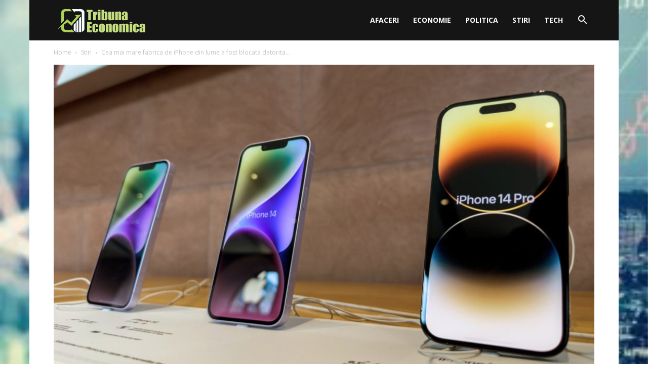

--- FILE ---
content_type: text/html; charset=UTF-8
request_url: https://tribunaeconomica.ro/wp-admin/admin-ajax.php
body_size: -356
content:
2332249.1a240add022b8532a81161812d486f74